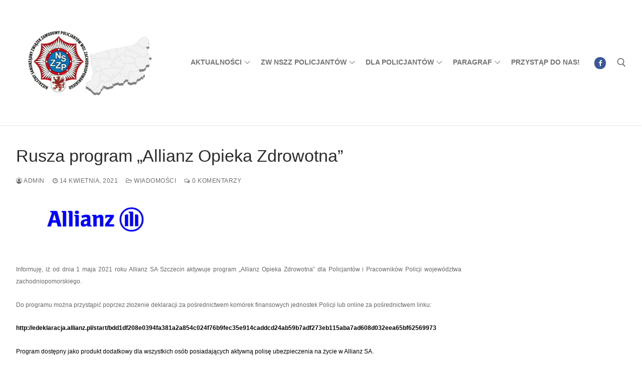

--- FILE ---
content_type: text/html; charset=UTF-8
request_url: https://zwnszzpszczecin.pl/index.php/2021/04/14/rusza-program-allianz-opieka-zdrowotna/
body_size: 9957
content:
<!doctype html>
<html lang="pl-PL" prefix="og: http://ogp.me/ns# fb: http://ogp.me/ns/fb#">
<head>
	<meta charset="UTF-8">
	<meta name="viewport" content="width=device-width, initial-scale=1, maximum-scale=10.0, user-scalable=yes">
	<link rel="profile" href="https://gmpg.org/xfn/11">
	<title>Rusza program &#8222;Allianz Opieka Zdrowotna&#8221; &#8211; Zarząd Wojewódzki NSZZ</title>
<meta name='robots' content='max-image-preview:large' />
<link rel="alternate" type="application/rss+xml" title="Zarząd Wojewódzki NSZZ &raquo; Kanał z wpisami" href="https://zwnszzpszczecin.pl/index.php/feed/" />
<link rel="alternate" type="application/rss+xml" title="Zarząd Wojewódzki NSZZ &raquo; Kanał z komentarzami" href="https://zwnszzpszczecin.pl/index.php/comments/feed/" />
<link rel="alternate" type="application/rss+xml" title="Zarząd Wojewódzki NSZZ &raquo; Rusza program &#8222;Allianz Opieka Zdrowotna&#8221; Kanał z komentarzami" href="https://zwnszzpszczecin.pl/index.php/2021/04/14/rusza-program-allianz-opieka-zdrowotna/feed/" />
<link rel="alternate" title="oEmbed (JSON)" type="application/json+oembed" href="https://zwnszzpszczecin.pl/index.php/wp-json/oembed/1.0/embed?url=https%3A%2F%2Fzwnszzpszczecin.pl%2Findex.php%2F2021%2F04%2F14%2Frusza-program-allianz-opieka-zdrowotna%2F" />
<link rel="alternate" title="oEmbed (XML)" type="text/xml+oembed" href="https://zwnszzpszczecin.pl/index.php/wp-json/oembed/1.0/embed?url=https%3A%2F%2Fzwnszzpszczecin.pl%2Findex.php%2F2021%2F04%2F14%2Frusza-program-allianz-opieka-zdrowotna%2F&#038;format=xml" />
<style id='wp-img-auto-sizes-contain-inline-css' type='text/css'>
img:is([sizes=auto i],[sizes^="auto," i]){contain-intrinsic-size:3000px 1500px}
/*# sourceURL=wp-img-auto-sizes-contain-inline-css */
</style>
<style id='wp-block-library-inline-css' type='text/css'>
:root{--wp-block-synced-color:#7a00df;--wp-block-synced-color--rgb:122,0,223;--wp-bound-block-color:var(--wp-block-synced-color);--wp-editor-canvas-background:#ddd;--wp-admin-theme-color:#007cba;--wp-admin-theme-color--rgb:0,124,186;--wp-admin-theme-color-darker-10:#006ba1;--wp-admin-theme-color-darker-10--rgb:0,107,160.5;--wp-admin-theme-color-darker-20:#005a87;--wp-admin-theme-color-darker-20--rgb:0,90,135;--wp-admin-border-width-focus:2px}@media (min-resolution:192dpi){:root{--wp-admin-border-width-focus:1.5px}}.wp-element-button{cursor:pointer}:root .has-very-light-gray-background-color{background-color:#eee}:root .has-very-dark-gray-background-color{background-color:#313131}:root .has-very-light-gray-color{color:#eee}:root .has-very-dark-gray-color{color:#313131}:root .has-vivid-green-cyan-to-vivid-cyan-blue-gradient-background{background:linear-gradient(135deg,#00d084,#0693e3)}:root .has-purple-crush-gradient-background{background:linear-gradient(135deg,#34e2e4,#4721fb 50%,#ab1dfe)}:root .has-hazy-dawn-gradient-background{background:linear-gradient(135deg,#faaca8,#dad0ec)}:root .has-subdued-olive-gradient-background{background:linear-gradient(135deg,#fafae1,#67a671)}:root .has-atomic-cream-gradient-background{background:linear-gradient(135deg,#fdd79a,#004a59)}:root .has-nightshade-gradient-background{background:linear-gradient(135deg,#330968,#31cdcf)}:root .has-midnight-gradient-background{background:linear-gradient(135deg,#020381,#2874fc)}:root{--wp--preset--font-size--normal:16px;--wp--preset--font-size--huge:42px}.has-regular-font-size{font-size:1em}.has-larger-font-size{font-size:2.625em}.has-normal-font-size{font-size:var(--wp--preset--font-size--normal)}.has-huge-font-size{font-size:var(--wp--preset--font-size--huge)}.has-text-align-center{text-align:center}.has-text-align-left{text-align:left}.has-text-align-right{text-align:right}.has-fit-text{white-space:nowrap!important}#end-resizable-editor-section{display:none}.aligncenter{clear:both}.items-justified-left{justify-content:flex-start}.items-justified-center{justify-content:center}.items-justified-right{justify-content:flex-end}.items-justified-space-between{justify-content:space-between}.screen-reader-text{border:0;clip-path:inset(50%);height:1px;margin:-1px;overflow:hidden;padding:0;position:absolute;width:1px;word-wrap:normal!important}.screen-reader-text:focus{background-color:#ddd;clip-path:none;color:#444;display:block;font-size:1em;height:auto;left:5px;line-height:normal;padding:15px 23px 14px;text-decoration:none;top:5px;width:auto;z-index:100000}html :where(.has-border-color){border-style:solid}html :where([style*=border-top-color]){border-top-style:solid}html :where([style*=border-right-color]){border-right-style:solid}html :where([style*=border-bottom-color]){border-bottom-style:solid}html :where([style*=border-left-color]){border-left-style:solid}html :where([style*=border-width]){border-style:solid}html :where([style*=border-top-width]){border-top-style:solid}html :where([style*=border-right-width]){border-right-style:solid}html :where([style*=border-bottom-width]){border-bottom-style:solid}html :where([style*=border-left-width]){border-left-style:solid}html :where(img[class*=wp-image-]){height:auto;max-width:100%}:where(figure){margin:0 0 1em}html :where(.is-position-sticky){--wp-admin--admin-bar--position-offset:var(--wp-admin--admin-bar--height,0px)}@media screen and (max-width:600px){html :where(.is-position-sticky){--wp-admin--admin-bar--position-offset:0px}}

/*# sourceURL=wp-block-library-inline-css */
</style><style id='global-styles-inline-css' type='text/css'>
:root{--wp--preset--aspect-ratio--square: 1;--wp--preset--aspect-ratio--4-3: 4/3;--wp--preset--aspect-ratio--3-4: 3/4;--wp--preset--aspect-ratio--3-2: 3/2;--wp--preset--aspect-ratio--2-3: 2/3;--wp--preset--aspect-ratio--16-9: 16/9;--wp--preset--aspect-ratio--9-16: 9/16;--wp--preset--color--black: #000000;--wp--preset--color--cyan-bluish-gray: #abb8c3;--wp--preset--color--white: #ffffff;--wp--preset--color--pale-pink: #f78da7;--wp--preset--color--vivid-red: #cf2e2e;--wp--preset--color--luminous-vivid-orange: #ff6900;--wp--preset--color--luminous-vivid-amber: #fcb900;--wp--preset--color--light-green-cyan: #7bdcb5;--wp--preset--color--vivid-green-cyan: #00d084;--wp--preset--color--pale-cyan-blue: #8ed1fc;--wp--preset--color--vivid-cyan-blue: #0693e3;--wp--preset--color--vivid-purple: #9b51e0;--wp--preset--gradient--vivid-cyan-blue-to-vivid-purple: linear-gradient(135deg,rgb(6,147,227) 0%,rgb(155,81,224) 100%);--wp--preset--gradient--light-green-cyan-to-vivid-green-cyan: linear-gradient(135deg,rgb(122,220,180) 0%,rgb(0,208,130) 100%);--wp--preset--gradient--luminous-vivid-amber-to-luminous-vivid-orange: linear-gradient(135deg,rgb(252,185,0) 0%,rgb(255,105,0) 100%);--wp--preset--gradient--luminous-vivid-orange-to-vivid-red: linear-gradient(135deg,rgb(255,105,0) 0%,rgb(207,46,46) 100%);--wp--preset--gradient--very-light-gray-to-cyan-bluish-gray: linear-gradient(135deg,rgb(238,238,238) 0%,rgb(169,184,195) 100%);--wp--preset--gradient--cool-to-warm-spectrum: linear-gradient(135deg,rgb(74,234,220) 0%,rgb(151,120,209) 20%,rgb(207,42,186) 40%,rgb(238,44,130) 60%,rgb(251,105,98) 80%,rgb(254,248,76) 100%);--wp--preset--gradient--blush-light-purple: linear-gradient(135deg,rgb(255,206,236) 0%,rgb(152,150,240) 100%);--wp--preset--gradient--blush-bordeaux: linear-gradient(135deg,rgb(254,205,165) 0%,rgb(254,45,45) 50%,rgb(107,0,62) 100%);--wp--preset--gradient--luminous-dusk: linear-gradient(135deg,rgb(255,203,112) 0%,rgb(199,81,192) 50%,rgb(65,88,208) 100%);--wp--preset--gradient--pale-ocean: linear-gradient(135deg,rgb(255,245,203) 0%,rgb(182,227,212) 50%,rgb(51,167,181) 100%);--wp--preset--gradient--electric-grass: linear-gradient(135deg,rgb(202,248,128) 0%,rgb(113,206,126) 100%);--wp--preset--gradient--midnight: linear-gradient(135deg,rgb(2,3,129) 0%,rgb(40,116,252) 100%);--wp--preset--font-size--small: 13px;--wp--preset--font-size--medium: 20px;--wp--preset--font-size--large: 36px;--wp--preset--font-size--x-large: 42px;--wp--preset--spacing--20: 0.44rem;--wp--preset--spacing--30: 0.67rem;--wp--preset--spacing--40: 1rem;--wp--preset--spacing--50: 1.5rem;--wp--preset--spacing--60: 2.25rem;--wp--preset--spacing--70: 3.38rem;--wp--preset--spacing--80: 5.06rem;--wp--preset--shadow--natural: 6px 6px 9px rgba(0, 0, 0, 0.2);--wp--preset--shadow--deep: 12px 12px 50px rgba(0, 0, 0, 0.4);--wp--preset--shadow--sharp: 6px 6px 0px rgba(0, 0, 0, 0.2);--wp--preset--shadow--outlined: 6px 6px 0px -3px rgb(255, 255, 255), 6px 6px rgb(0, 0, 0);--wp--preset--shadow--crisp: 6px 6px 0px rgb(0, 0, 0);}:where(.is-layout-flex){gap: 0.5em;}:where(.is-layout-grid){gap: 0.5em;}body .is-layout-flex{display: flex;}.is-layout-flex{flex-wrap: wrap;align-items: center;}.is-layout-flex > :is(*, div){margin: 0;}body .is-layout-grid{display: grid;}.is-layout-grid > :is(*, div){margin: 0;}:where(.wp-block-columns.is-layout-flex){gap: 2em;}:where(.wp-block-columns.is-layout-grid){gap: 2em;}:where(.wp-block-post-template.is-layout-flex){gap: 1.25em;}:where(.wp-block-post-template.is-layout-grid){gap: 1.25em;}.has-black-color{color: var(--wp--preset--color--black) !important;}.has-cyan-bluish-gray-color{color: var(--wp--preset--color--cyan-bluish-gray) !important;}.has-white-color{color: var(--wp--preset--color--white) !important;}.has-pale-pink-color{color: var(--wp--preset--color--pale-pink) !important;}.has-vivid-red-color{color: var(--wp--preset--color--vivid-red) !important;}.has-luminous-vivid-orange-color{color: var(--wp--preset--color--luminous-vivid-orange) !important;}.has-luminous-vivid-amber-color{color: var(--wp--preset--color--luminous-vivid-amber) !important;}.has-light-green-cyan-color{color: var(--wp--preset--color--light-green-cyan) !important;}.has-vivid-green-cyan-color{color: var(--wp--preset--color--vivid-green-cyan) !important;}.has-pale-cyan-blue-color{color: var(--wp--preset--color--pale-cyan-blue) !important;}.has-vivid-cyan-blue-color{color: var(--wp--preset--color--vivid-cyan-blue) !important;}.has-vivid-purple-color{color: var(--wp--preset--color--vivid-purple) !important;}.has-black-background-color{background-color: var(--wp--preset--color--black) !important;}.has-cyan-bluish-gray-background-color{background-color: var(--wp--preset--color--cyan-bluish-gray) !important;}.has-white-background-color{background-color: var(--wp--preset--color--white) !important;}.has-pale-pink-background-color{background-color: var(--wp--preset--color--pale-pink) !important;}.has-vivid-red-background-color{background-color: var(--wp--preset--color--vivid-red) !important;}.has-luminous-vivid-orange-background-color{background-color: var(--wp--preset--color--luminous-vivid-orange) !important;}.has-luminous-vivid-amber-background-color{background-color: var(--wp--preset--color--luminous-vivid-amber) !important;}.has-light-green-cyan-background-color{background-color: var(--wp--preset--color--light-green-cyan) !important;}.has-vivid-green-cyan-background-color{background-color: var(--wp--preset--color--vivid-green-cyan) !important;}.has-pale-cyan-blue-background-color{background-color: var(--wp--preset--color--pale-cyan-blue) !important;}.has-vivid-cyan-blue-background-color{background-color: var(--wp--preset--color--vivid-cyan-blue) !important;}.has-vivid-purple-background-color{background-color: var(--wp--preset--color--vivid-purple) !important;}.has-black-border-color{border-color: var(--wp--preset--color--black) !important;}.has-cyan-bluish-gray-border-color{border-color: var(--wp--preset--color--cyan-bluish-gray) !important;}.has-white-border-color{border-color: var(--wp--preset--color--white) !important;}.has-pale-pink-border-color{border-color: var(--wp--preset--color--pale-pink) !important;}.has-vivid-red-border-color{border-color: var(--wp--preset--color--vivid-red) !important;}.has-luminous-vivid-orange-border-color{border-color: var(--wp--preset--color--luminous-vivid-orange) !important;}.has-luminous-vivid-amber-border-color{border-color: var(--wp--preset--color--luminous-vivid-amber) !important;}.has-light-green-cyan-border-color{border-color: var(--wp--preset--color--light-green-cyan) !important;}.has-vivid-green-cyan-border-color{border-color: var(--wp--preset--color--vivid-green-cyan) !important;}.has-pale-cyan-blue-border-color{border-color: var(--wp--preset--color--pale-cyan-blue) !important;}.has-vivid-cyan-blue-border-color{border-color: var(--wp--preset--color--vivid-cyan-blue) !important;}.has-vivid-purple-border-color{border-color: var(--wp--preset--color--vivid-purple) !important;}.has-vivid-cyan-blue-to-vivid-purple-gradient-background{background: var(--wp--preset--gradient--vivid-cyan-blue-to-vivid-purple) !important;}.has-light-green-cyan-to-vivid-green-cyan-gradient-background{background: var(--wp--preset--gradient--light-green-cyan-to-vivid-green-cyan) !important;}.has-luminous-vivid-amber-to-luminous-vivid-orange-gradient-background{background: var(--wp--preset--gradient--luminous-vivid-amber-to-luminous-vivid-orange) !important;}.has-luminous-vivid-orange-to-vivid-red-gradient-background{background: var(--wp--preset--gradient--luminous-vivid-orange-to-vivid-red) !important;}.has-very-light-gray-to-cyan-bluish-gray-gradient-background{background: var(--wp--preset--gradient--very-light-gray-to-cyan-bluish-gray) !important;}.has-cool-to-warm-spectrum-gradient-background{background: var(--wp--preset--gradient--cool-to-warm-spectrum) !important;}.has-blush-light-purple-gradient-background{background: var(--wp--preset--gradient--blush-light-purple) !important;}.has-blush-bordeaux-gradient-background{background: var(--wp--preset--gradient--blush-bordeaux) !important;}.has-luminous-dusk-gradient-background{background: var(--wp--preset--gradient--luminous-dusk) !important;}.has-pale-ocean-gradient-background{background: var(--wp--preset--gradient--pale-ocean) !important;}.has-electric-grass-gradient-background{background: var(--wp--preset--gradient--electric-grass) !important;}.has-midnight-gradient-background{background: var(--wp--preset--gradient--midnight) !important;}.has-small-font-size{font-size: var(--wp--preset--font-size--small) !important;}.has-medium-font-size{font-size: var(--wp--preset--font-size--medium) !important;}.has-large-font-size{font-size: var(--wp--preset--font-size--large) !important;}.has-x-large-font-size{font-size: var(--wp--preset--font-size--x-large) !important;}
/*# sourceURL=global-styles-inline-css */
</style>

<style id='classic-theme-styles-inline-css' type='text/css'>
/*! This file is auto-generated */
.wp-block-button__link{color:#fff;background-color:#32373c;border-radius:9999px;box-shadow:none;text-decoration:none;padding:calc(.667em + 2px) calc(1.333em + 2px);font-size:1.125em}.wp-block-file__button{background:#32373c;color:#fff;text-decoration:none}
/*# sourceURL=/wp-includes/css/classic-themes.min.css */
</style>
<style id='akismet-widget-style-inline-css' type='text/css'>

			.a-stats {
				--akismet-color-mid-green: #357b49;
				--akismet-color-white: #fff;
				--akismet-color-light-grey: #f6f7f7;

				max-width: 350px;
				width: auto;
			}

			.a-stats * {
				all: unset;
				box-sizing: border-box;
			}

			.a-stats strong {
				font-weight: 600;
			}

			.a-stats a.a-stats__link,
			.a-stats a.a-stats__link:visited,
			.a-stats a.a-stats__link:active {
				background: var(--akismet-color-mid-green);
				border: none;
				box-shadow: none;
				border-radius: 8px;
				color: var(--akismet-color-white);
				cursor: pointer;
				display: block;
				font-family: -apple-system, BlinkMacSystemFont, 'Segoe UI', 'Roboto', 'Oxygen-Sans', 'Ubuntu', 'Cantarell', 'Helvetica Neue', sans-serif;
				font-weight: 500;
				padding: 12px;
				text-align: center;
				text-decoration: none;
				transition: all 0.2s ease;
			}

			/* Extra specificity to deal with TwentyTwentyOne focus style */
			.widget .a-stats a.a-stats__link:focus {
				background: var(--akismet-color-mid-green);
				color: var(--akismet-color-white);
				text-decoration: none;
			}

			.a-stats a.a-stats__link:hover {
				filter: brightness(110%);
				box-shadow: 0 4px 12px rgba(0, 0, 0, 0.06), 0 0 2px rgba(0, 0, 0, 0.16);
			}

			.a-stats .count {
				color: var(--akismet-color-white);
				display: block;
				font-size: 1.5em;
				line-height: 1.4;
				padding: 0 13px;
				white-space: nowrap;
			}
		
/*# sourceURL=akismet-widget-style-inline-css */
</style>
<link rel='stylesheet' id='wpo_min-header-0-css' href='https://zwnszzpszczecin.pl/wp-content/cache/wpo-minify/1768568115/assets/wpo-minify-header-8f5b30b4.min.css' type='text/css' media='all' />
<!--n2css--><!--n2js--><link rel="https://api.w.org/" href="https://zwnszzpszczecin.pl/index.php/wp-json/" /><link rel="alternate" title="JSON" type="application/json" href="https://zwnszzpszczecin.pl/index.php/wp-json/wp/v2/posts/1018" /><link rel="EditURI" type="application/rsd+xml" title="RSD" href="https://zwnszzpszczecin.pl/xmlrpc.php?rsd" />
<link rel="canonical" href="https://zwnszzpszczecin.pl/index.php/2021/04/14/rusza-program-allianz-opieka-zdrowotna/" />
<link rel='shortlink' href='https://zwnszzpszczecin.pl/?p=1018' />
<noscript><style>.simply-gallery-amp{ display: block !important; }</style></noscript><noscript><style>.sgb-preloader{ display: none !important; }</style></noscript><link rel="pingback" href="https://zwnszzpszczecin.pl/xmlrpc.php"><style type="text/css">.broken_link, a.broken_link {
	text-decoration: line-through;
}</style><link rel="icon" href="https://zwnszzpszczecin.pl/wp-content/uploads/2026/01/cropped-cropped-logo-ZW-NSZZ-policjantow-32x32.jpg" sizes="32x32" />
<link rel="icon" href="https://zwnszzpszczecin.pl/wp-content/uploads/2026/01/cropped-cropped-logo-ZW-NSZZ-policjantow-192x192.jpg" sizes="192x192" />
<link rel="apple-touch-icon" href="https://zwnszzpszczecin.pl/wp-content/uploads/2026/01/cropped-cropped-logo-ZW-NSZZ-policjantow-180x180.jpg" />
<meta name="msapplication-TileImage" content="https://zwnszzpszczecin.pl/wp-content/uploads/2026/01/cropped-cropped-logo-ZW-NSZZ-policjantow-270x270.jpg" />

<!-- START - Open Graph and Twitter Card Tags 3.3.4 -->
 <!-- Facebook Open Graph -->
  <meta property="og:locale" content="pl_PL"/>
  <meta property="og:site_name" content="Zarząd Wojewódzki NSZZ"/>
  <meta property="og:title" content="Rusza program &quot;Allianz Opieka Zdrowotna&quot;"/>
  <meta property="og:url" content="https://zwnszzpszczecin.pl/index.php/2021/04/14/rusza-program-allianz-opieka-zdrowotna/"/>
  <meta property="og:type" content="article"/>
  <meta property="og:description" content="Informuję, iż od dnia 1 maja 2021 roku Allianz SA Szczecin aktywuje program „Allianz Opieka Zdrowotna” dla Policjantów i Pracowników Policji województwa zachodniopomorskiego. 
Do programu można przystąpić poprzez złożenie deklaracji za pośrednictwem komórek finansowych jednostek Policji lub online"/>
  <meta property="og:image" content="https://zwnszzpszczecin.pl/wp-content/uploads/2021/04/logo-Allian-2021.png"/>
  <meta property="og:image:url" content="https://zwnszzpszczecin.pl/wp-content/uploads/2021/04/logo-Allian-2021.png"/>
  <meta property="og:image:secure_url" content="https://zwnszzpszczecin.pl/wp-content/uploads/2021/04/logo-Allian-2021.png"/>
  <meta property="article:published_time" content="2021-04-14T11:04:22+00:00"/>
  <meta property="article:modified_time" content="2021-04-14T11:04:22+00:00" />
  <meta property="og:updated_time" content="2021-04-14T11:04:22+00:00" />
  <meta property="article:section" content="Wiadomości"/>
  <meta property="article:publisher" content="https://www.facebook.com/nszzpszczecin"/>
 <!-- Google+ / Schema.org -->
 <!-- Twitter Cards -->
  <meta name="twitter:title" content="Rusza program &quot;Allianz Opieka Zdrowotna&quot;"/>
  <meta name="twitter:url" content="https://zwnszzpszczecin.pl/index.php/2021/04/14/rusza-program-allianz-opieka-zdrowotna/"/>
  <meta name="twitter:description" content="Informuję, iż od dnia 1 maja 2021 roku Allianz SA Szczecin aktywuje program „Allianz Opieka Zdrowotna” dla Policjantów i Pracowników Policji województwa zachodniopomorskiego. 
Do programu można przystąpić poprzez złożenie deklaracji za pośrednictwem komórek finansowych jednostek Policji lub online"/>
  <meta name="twitter:image" content="https://zwnszzpszczecin.pl/wp-content/uploads/2021/04/logo-Allian-2021.png"/>
  <meta name="twitter:card" content="summary_large_image"/>
 <!-- SEO -->
 <!-- Misc. tags -->
 <!-- is_singular -->
<!-- END - Open Graph and Twitter Card Tags 3.3.4 -->
	
</head>

<body data-rsssl=1 class="wp-singular post-template-default single single-post postid-1018 single-format-standard wp-custom-logo wp-theme-customify content-sidebar main-layout-content-sidebar site-full-width menu_sidebar_slide_left">
<div id="page" class="site box-shadow">
	<a class="skip-link screen-reader-text" href="#site-content">Przejdź do treści</a>
	<a class="close is-size-medium  close-panel close-sidebar-panel" href="#">
        <span class="hamburger hamburger--squeeze is-active">
            <span class="hamburger-box">
              <span class="hamburger-inner"><span class="screen-reader-text">Menu</span></span>
            </span>
        </span>
        <span class="screen-reader-text">Zamknij</span>
        </a><header id="masthead" class="site-header header-v2"><div id="masthead-inner" class="site-header-inner">							<div  class="header-main header--row layout-full-contained"  id="cb-row--header-main"  data-row-id="main"  data-show-on="desktop mobile">
								<div class="header--row-inner header-main-inner light-mode">
									<div class="customify-container">
										<div class="customify-grid  cb-row--desktop hide-on-mobile hide-on-tablet customify-grid-middle"><div class="row-v2 row-v2-main no-center"><div class="col-v2 col-v2-left"><div class="item--inner builder-item--logo" data-section="title_tagline" data-item-id="logo" >		<div class="site-branding logo-top">
						<a href="https://zwnszzpszczecin.pl/" class="logo-link" rel="home" itemprop="url">
				<img class="site-img-logo" src="https://zwnszzpszczecin.pl/wp-content/uploads/2026/01/cropped-cropped-logo-nszzp.jpg" alt="Zarząd Wojewódzki NSZZ">
							</a>
					</div><!-- .site-branding -->
		</div></div><div class="col-v2 col-v2-right"><div class="item--inner builder-item--primary-menu has_menu" data-section="header_menu_primary" data-item-id="primary-menu" ><nav  id="site-navigation-main-desktop" class="site-navigation primary-menu primary-menu-main nav-menu-desktop primary-menu-desktop style-plain"><ul id="menu-menu" class="primary-menu-ul menu nav-menu"><li id="menu-item--main-desktop-1152" class="menu-item menu-item-type-taxonomy menu-item-object-category current-post-ancestor menu-item-has-children menu-item-1152"><a href="https://zwnszzpszczecin.pl/index.php/category/akualnosci/"><span class="link-before">Aktualności<span class="nav-icon-angle">&nbsp;</span></span></a>
<ul class="sub-menu sub-lv-0">
	<li id="menu-item--main-desktop-1158" class="menu-item menu-item-type-taxonomy menu-item-object-category current-post-ancestor current-menu-parent current-post-parent menu-item-1158"><a href="https://zwnszzpszczecin.pl/index.php/category/akualnosci/uncategorised/"><span class="link-before">Wiadomości</span></a></li>
	<li id="menu-item--main-desktop-1154" class="menu-item menu-item-type-taxonomy menu-item-object-category menu-item-1154"><a href="https://zwnszzpszczecin.pl/index.php/category/akualnosci/doradztwo-prawne/"><span class="link-before">Doradztwo prawne</span></a></li>
	<li id="menu-item--main-desktop-1155" class="menu-item menu-item-type-taxonomy menu-item-object-category menu-item-1155"><a href="https://zwnszzpszczecin.pl/index.php/category/akualnosci/doradztwo-psychologiczne/"><span class="link-before">Doradztwo psychologiczne</span></a></li>
	<li id="menu-item--main-desktop-1156" class="menu-item menu-item-type-taxonomy menu-item-object-category menu-item-1156"><a href="https://zwnszzpszczecin.pl/index.php/category/akualnosci/federacja-zwiazkow-zawodowych-sm/"><span class="link-before">Federacja Związkow Zawodowych SM</span></a></li>
	<li id="menu-item--main-desktop-1157" class="menu-item menu-item-type-taxonomy menu-item-object-category menu-item-1157"><a href="https://zwnszzpszczecin.pl/index.php/category/akualnosci/forum-zwiazkow-zawodowych/"><span class="link-before">Forum Związków Zawodowych</span></a></li>
	<li id="menu-item--main-desktop-1167" class="menu-item menu-item-type-taxonomy menu-item-object-category menu-item-1167"><a href="https://zwnszzpszczecin.pl/index.php/category/akualnosci/zarzad-glowny-nszz-policjantow/"><span class="link-before">Zarząd Główny NSZZ Policjantów</span></a></li>
	<li id="menu-item--main-desktop-1170" class="menu-item menu-item-type-taxonomy menu-item-object-category menu-item-1170"><a href="https://zwnszzpszczecin.pl/index.php/category/zarzad-wojewodzki-lista-zt/"><span class="link-before">Zarząd Wojewódzki &#8211; lista ZT</span></a></li>
	<li id="menu-item--main-desktop-1168" class="menu-item menu-item-type-taxonomy menu-item-object-category menu-item-1168"><a href="https://zwnszzpszczecin.pl/index.php/category/akualnosci/zw-nszz-policjantow-woj-zachodniopomorskiego/"><span class="link-before">ZW NSZZ Policjantów woj. zachodniopomorskiego</span></a></li>
</ul>
</li>
<li id="menu-item--main-desktop-1615" class="menu-item menu-item-type-custom menu-item-object-custom menu-item-has-children menu-item-1615"><a href="#"><span class="link-before">ZW NSZZ Policjantów<span class="nav-icon-angle">&nbsp;</span></span></a>
<ul class="sub-menu sub-lv-0">
	<li id="menu-item--main-desktop-1696" class="menu-item menu-item-type-post_type menu-item-object-page menu-item-1696"><a href="https://zwnszzpszczecin.pl/index.php/dane-teleadresowe/"><span class="link-before">Dane teleadresowe</span></a></li>
	<li id="menu-item--main-desktop-1213" class="menu-item menu-item-type-post_type menu-item-object-page menu-item-1213"><a href="https://zwnszzpszczecin.pl/index.php/cele-i-zadania-zwiazku/"><span class="link-before">Cele i zadania Związku</span></a></li>
	<li id="menu-item--main-desktop-1224" class="menu-item menu-item-type-post_type menu-item-object-page menu-item-1224"><a href="https://zwnszzpszczecin.pl/index.php/przewodniczacy-zw-nszz-policjantow/"><span class="link-before">Przewodniczący ZW NSZZ Policjantów</span></a></li>
	<li id="menu-item--main-desktop-1212" class="menu-item menu-item-type-post_type menu-item-object-page menu-item-1212"><a href="https://zwnszzpszczecin.pl/index.php/biuro-zarzadu-wojewodzkiego/"><span class="link-before">Biuro Zarządu Wojewódzkiego</span></a></li>
	<li id="menu-item--main-desktop-1223" class="menu-item menu-item-type-post_type menu-item-object-page menu-item-1223"><a href="https://zwnszzpszczecin.pl/index.php/prezydium-zarzadu-wojewodzkiego/"><span class="link-before">Prezydium Zarządu Wojewódzkiego</span></a></li>
	<li id="menu-item--main-desktop-1230" class="menu-item menu-item-type-post_type menu-item-object-page menu-item-1230"><a href="https://zwnszzpszczecin.pl/index.php/zarzad-wojewodzki-nszz-policjantow/"><span class="link-before">Zarząd Wojewódzki NSZZ Policjantów</span></a></li>
	<li id="menu-item--main-desktop-1664" class="menu-item menu-item-type-post_type menu-item-object-page menu-item-1664"><a href="https://zwnszzpszczecin.pl/index.php/pracownikow/"><span class="link-before">NSZZ Pracowników Policji WZZ w Szczecinie</span></a></li>
</ul>
</li>
<li id="menu-item--main-desktop-1614" class="menu-item menu-item-type-custom menu-item-object-custom menu-item-has-children menu-item-1614"><a href="#"><span class="link-before">Dla policjantów<span class="nav-icon-angle">&nbsp;</span></span></a>
<ul class="sub-menu sub-lv-0">
	<li id="menu-item--main-desktop-1221" class="menu-item menu-item-type-post_type menu-item-object-page menu-item-1221"><a href="https://zwnszzpszczecin.pl/index.php/oferty-dla-policjantow/"><span class="link-before">Oferty dla policjantów</span></a></li>
	<li id="menu-item--main-desktop-1215" class="menu-item menu-item-type-post_type menu-item-object-page menu-item-1215"><a href="https://zwnszzpszczecin.pl/index.php/fundusz-ochrony-prawnej/"><span class="link-before">Fundusz Ochrony Prawnej</span></a></li>
	<li id="menu-item--main-desktop-1229" class="menu-item menu-item-type-post_type menu-item-object-page menu-item-1229"><a href="https://zwnszzpszczecin.pl/index.php/wniosek-o-wczasy-socjalne/"><span class="link-before">Wniosek o wczasy socjalne</span></a></li>
	<li id="menu-item--main-desktop-1216" class="menu-item menu-item-type-post_type menu-item-object-page menu-item-1216"><a href="https://zwnszzpszczecin.pl/index.php/fundusz-prewencyjny-zw-nszzp-woj-zachodniopomorskiego/"><span class="link-before">Fundusz Prewencyjny ZW NSZZP woj. zachodniopomorskiego</span></a></li>
</ul>
</li>
<li id="menu-item--main-desktop-1613" class="menu-item menu-item-type-custom menu-item-object-custom menu-item-has-children menu-item-1613"><a href="#"><span class="link-before">Paragraf<span class="nav-icon-angle">&nbsp;</span></span></a>
<ul class="sub-menu sub-lv-0">
	<li id="menu-item--main-desktop-1226" class="menu-item menu-item-type-post_type menu-item-object-page menu-item-1226"><a href="https://zwnszzpszczecin.pl/index.php/statut-i-ustawy/"><span class="link-before">Statut i Ustawy</span></a></li>
	<li id="menu-item--main-desktop-1228" class="menu-item menu-item-type-post_type menu-item-object-page menu-item-1228"><a href="https://zwnszzpszczecin.pl/index.php/ustawa-o-policji/"><span class="link-before">Ustawa o Policji</span></a></li>
	<li id="menu-item--main-desktop-1612" class="menu-item menu-item-type-custom menu-item-object-custom menu-item-1612"><a href="http://kodeks-karny.org/"><span class="link-before">Kodeks Karny</span></a></li>
	<li id="menu-item--main-desktop-1169" class="menu-item menu-item-type-taxonomy menu-item-object-category menu-item-1169"><a href="https://zwnszzpszczecin.pl/index.php/category/uchwaly-zw-nszz-policjantow/"><span class="link-before">Uchwały ZW NSZZ Policjantów</span></a></li>
</ul>
</li>
<li id="menu-item--main-desktop-1225" class="menu-item menu-item-type-post_type menu-item-object-page menu-item-1225"><a href="https://zwnszzpszczecin.pl/index.php/przystap-do-nas/"><span class="link-before">Przystąp do nas!</span></a></li>
</ul></nav></div><div class="item--inner builder-item--social-icons" data-section="header_social_icons" data-item-id="social-icons" ><ul class="header-social-icons customify-builder-social-icons color-default"><li><a class="social-icon-facebook shape-circle" rel="nofollow noopener" target="_blank" href="https://www.facebook.com/nszzpzachodniopomorskie" aria-label="Facebook"><i class="icon fa fa-facebook" title="Facebook"></i></a></li><li></a></li></ul></div><div class="item--inner builder-item--search_icon" data-section="search_icon" data-item-id="search_icon" ><div class="header-search_icon-item item--search_icon">		<a class="search-icon" href="#" aria-label="open search tool">
			<span class="ic-search">
				<svg aria-hidden="true" focusable="false" role="presentation" xmlns="http://www.w3.org/2000/svg" width="20" height="21" viewBox="0 0 20 21">
					<path fill="currentColor" fill-rule="evenodd" d="M12.514 14.906a8.264 8.264 0 0 1-4.322 1.21C3.668 16.116 0 12.513 0 8.07 0 3.626 3.668.023 8.192.023c4.525 0 8.193 3.603 8.193 8.047 0 2.033-.769 3.89-2.035 5.307l4.999 5.552-1.775 1.597-5.06-5.62zm-4.322-.843c3.37 0 6.102-2.684 6.102-5.993 0-3.31-2.732-5.994-6.102-5.994S2.09 4.76 2.09 8.07c0 3.31 2.732 5.993 6.102 5.993z"></path>
				</svg>
			</span>
			<span class="ic-close">
				<svg version="1.1" id="Capa_1" xmlns="http://www.w3.org/2000/svg" xmlns:xlink="http://www.w3.org/1999/xlink" x="0px" y="0px" width="612px" height="612px" viewBox="0 0 612 612" fill="currentColor" style="enable-background:new 0 0 612 612;" xml:space="preserve"><g><g id="cross"><g><polygon points="612,36.004 576.521,0.603 306,270.608 35.478,0.603 0,36.004 270.522,306.011 0,575.997 35.478,611.397 306,341.411 576.521,611.397 612,575.997 341.459,306.011 " /></g></g></g><g></g><g></g><g></g><g></g><g></g><g></g><g></g><g></g><g></g><g></g><g></g><g></g><g></g><g></g><g></g></svg>
			</span>
			<span class="arrow-down"></span>
		</a>
		<div class="header-search-modal-wrapper">
			<form role="search" class="header-search-modal header-search-form" action="https://zwnszzpszczecin.pl/">
				<label>
					<span class="screen-reader-text">Szukaj:</span>
					<input type="search" class="search-field" placeholder="Szukaj ..." value="" name="s" title="Szukaj:" />
				</label>
				<button type="submit" class="search-submit" aria-label="submit search">
					<svg aria-hidden="true" focusable="false" role="presentation" xmlns="http://www.w3.org/2000/svg" width="20" height="21" viewBox="0 0 20 21">
						<path fill="currentColor" fill-rule="evenodd" d="M12.514 14.906a8.264 8.264 0 0 1-4.322 1.21C3.668 16.116 0 12.513 0 8.07 0 3.626 3.668.023 8.192.023c4.525 0 8.193 3.603 8.193 8.047 0 2.033-.769 3.89-2.035 5.307l4.999 5.552-1.775 1.597-5.06-5.62zm-4.322-.843c3.37 0 6.102-2.684 6.102-5.993 0-3.31-2.732-5.994-6.102-5.994S2.09 4.76 2.09 8.07c0 3.31 2.732 5.993 6.102 5.993z"></path>
					</svg>
				</button>
			</form>
		</div>
		</div></div></div></div></div><div class="cb-row--mobile hide-on-desktop customify-grid customify-grid-middle"><div class="row-v2 row-v2-main no-center"><div class="col-v2 col-v2-left"><div class="item--inner builder-item--logo" data-section="title_tagline" data-item-id="logo" >		<div class="site-branding logo-top">
						<a href="https://zwnszzpszczecin.pl/" class="logo-link" rel="home" itemprop="url">
				<img class="site-img-logo" src="https://zwnszzpszczecin.pl/wp-content/uploads/2026/01/cropped-cropped-logo-nszzp.jpg" alt="Zarząd Wojewódzki NSZZ">
							</a>
					</div><!-- .site-branding -->
		</div></div><div class="col-v2 col-v2-right"><div class="item--inner builder-item--search_icon" data-section="search_icon" data-item-id="search_icon" ><div class="header-search_icon-item item--search_icon">		<a class="search-icon" href="#" aria-label="open search tool">
			<span class="ic-search">
				<svg aria-hidden="true" focusable="false" role="presentation" xmlns="http://www.w3.org/2000/svg" width="20" height="21" viewBox="0 0 20 21">
					<path fill="currentColor" fill-rule="evenodd" d="M12.514 14.906a8.264 8.264 0 0 1-4.322 1.21C3.668 16.116 0 12.513 0 8.07 0 3.626 3.668.023 8.192.023c4.525 0 8.193 3.603 8.193 8.047 0 2.033-.769 3.89-2.035 5.307l4.999 5.552-1.775 1.597-5.06-5.62zm-4.322-.843c3.37 0 6.102-2.684 6.102-5.993 0-3.31-2.732-5.994-6.102-5.994S2.09 4.76 2.09 8.07c0 3.31 2.732 5.993 6.102 5.993z"></path>
				</svg>
			</span>
			<span class="ic-close">
				<svg version="1.1" id="Capa_1" xmlns="http://www.w3.org/2000/svg" xmlns:xlink="http://www.w3.org/1999/xlink" x="0px" y="0px" width="612px" height="612px" viewBox="0 0 612 612" fill="currentColor" style="enable-background:new 0 0 612 612;" xml:space="preserve"><g><g id="cross"><g><polygon points="612,36.004 576.521,0.603 306,270.608 35.478,0.603 0,36.004 270.522,306.011 0,575.997 35.478,611.397 306,341.411 576.521,611.397 612,575.997 341.459,306.011 " /></g></g></g><g></g><g></g><g></g><g></g><g></g><g></g><g></g><g></g><g></g><g></g><g></g><g></g><g></g><g></g><g></g></svg>
			</span>
			<span class="arrow-down"></span>
		</a>
		<div class="header-search-modal-wrapper">
			<form role="search" class="header-search-modal header-search-form" action="https://zwnszzpszczecin.pl/">
				<label>
					<span class="screen-reader-text">Szukaj:</span>
					<input type="search" class="search-field" placeholder="Szukaj ..." value="" name="s" title="Szukaj:" />
				</label>
				<button type="submit" class="search-submit" aria-label="submit search">
					<svg aria-hidden="true" focusable="false" role="presentation" xmlns="http://www.w3.org/2000/svg" width="20" height="21" viewBox="0 0 20 21">
						<path fill="currentColor" fill-rule="evenodd" d="M12.514 14.906a8.264 8.264 0 0 1-4.322 1.21C3.668 16.116 0 12.513 0 8.07 0 3.626 3.668.023 8.192.023c4.525 0 8.193 3.603 8.193 8.047 0 2.033-.769 3.89-2.035 5.307l4.999 5.552-1.775 1.597-5.06-5.62zm-4.322-.843c3.37 0 6.102-2.684 6.102-5.993 0-3.31-2.732-5.994-6.102-5.994S2.09 4.76 2.09 8.07c0 3.31 2.732 5.993 6.102 5.993z"></path>
					</svg>
				</button>
			</form>
		</div>
		</div></div><div class="item--inner builder-item--nav-icon" data-section="header_menu_icon" data-item-id="nav-icon" >		<a class="menu-mobile-toggle item-button is-size-desktop-medium is-size-tablet-medium is-size-mobile-medium">
			<span class="hamburger hamburger--squeeze">
				<span class="hamburger-box">
					<span class="hamburger-inner"></span>
				</span>
			</span>
			<span class="nav-icon--label hide-on-tablet hide-on-mobile">Menu</span></a>
		</div></div></div></div>									</div>
								</div>
							</div>
							<div id="header-menu-sidebar" class="header-menu-sidebar menu-sidebar-panel dark-mode"><div id="header-menu-sidebar-bg" class="header-menu-sidebar-bg"><div id="header-menu-sidebar-inner" class="header-menu-sidebar-inner"><div class="builder-item-sidebar mobile-item--search_box"><div class="item--inner" data-item-id="search_box" data-section="search_box"><div class="header-search_box-item item--search_box">		<form role="search" class="header-search-form " action="https://zwnszzpszczecin.pl/">
			<div class="search-form-fields">
				<span class="screen-reader-text">Szukaj:</span>
				
				<input type="search" class="search-field" placeholder="Szukaj ..." value="" name="s" title="Szukaj:" />

							</div>
			<button type="submit" class="search-submit" aria-label="Submit Search">
				<svg aria-hidden="true" focusable="false" role="presentation" xmlns="http://www.w3.org/2000/svg" width="20" height="21" viewBox="0 0 20 21">
					<path fill="currentColor" fill-rule="evenodd" d="M12.514 14.906a8.264 8.264 0 0 1-4.322 1.21C3.668 16.116 0 12.513 0 8.07 0 3.626 3.668.023 8.192.023c4.525 0 8.193 3.603 8.193 8.047 0 2.033-.769 3.89-2.035 5.307l4.999 5.552-1.775 1.597-5.06-5.62zm-4.322-.843c3.37 0 6.102-2.684 6.102-5.993 0-3.31-2.732-5.994-6.102-5.994S2.09 4.76 2.09 8.07c0 3.31 2.732 5.993 6.102 5.993z"></path>
				</svg>
			</button>
		</form>
		</div></div></div><div class="builder-item-sidebar mobile-item--primary-menu mobile-item--menu "><div class="item--inner" data-item-id="primary-menu" data-section="header_menu_primary"><nav  id="site-navigation-sidebar-mobile" class="site-navigation primary-menu primary-menu-sidebar nav-menu-mobile primary-menu-mobile style-plain"><ul id="menu-menu" class="primary-menu-ul menu nav-menu"><li id="menu-item--sidebar-mobile-1152" class="menu-item menu-item-type-taxonomy menu-item-object-category current-post-ancestor menu-item-has-children menu-item-1152"><a href="https://zwnszzpszczecin.pl/index.php/category/akualnosci/"><span class="link-before">Aktualności<span class="nav-icon-angle">&nbsp;</span></span></a>
<ul class="sub-menu sub-lv-0">
	<li id="menu-item--sidebar-mobile-1158" class="menu-item menu-item-type-taxonomy menu-item-object-category current-post-ancestor current-menu-parent current-post-parent menu-item-1158"><a href="https://zwnszzpszczecin.pl/index.php/category/akualnosci/uncategorised/"><span class="link-before">Wiadomości</span></a></li>
	<li id="menu-item--sidebar-mobile-1154" class="menu-item menu-item-type-taxonomy menu-item-object-category menu-item-1154"><a href="https://zwnszzpszczecin.pl/index.php/category/akualnosci/doradztwo-prawne/"><span class="link-before">Doradztwo prawne</span></a></li>
	<li id="menu-item--sidebar-mobile-1155" class="menu-item menu-item-type-taxonomy menu-item-object-category menu-item-1155"><a href="https://zwnszzpszczecin.pl/index.php/category/akualnosci/doradztwo-psychologiczne/"><span class="link-before">Doradztwo psychologiczne</span></a></li>
	<li id="menu-item--sidebar-mobile-1156" class="menu-item menu-item-type-taxonomy menu-item-object-category menu-item-1156"><a href="https://zwnszzpszczecin.pl/index.php/category/akualnosci/federacja-zwiazkow-zawodowych-sm/"><span class="link-before">Federacja Związkow Zawodowych SM</span></a></li>
	<li id="menu-item--sidebar-mobile-1157" class="menu-item menu-item-type-taxonomy menu-item-object-category menu-item-1157"><a href="https://zwnszzpszczecin.pl/index.php/category/akualnosci/forum-zwiazkow-zawodowych/"><span class="link-before">Forum Związków Zawodowych</span></a></li>
	<li id="menu-item--sidebar-mobile-1167" class="menu-item menu-item-type-taxonomy menu-item-object-category menu-item-1167"><a href="https://zwnszzpszczecin.pl/index.php/category/akualnosci/zarzad-glowny-nszz-policjantow/"><span class="link-before">Zarząd Główny NSZZ Policjantów</span></a></li>
	<li id="menu-item--sidebar-mobile-1170" class="menu-item menu-item-type-taxonomy menu-item-object-category menu-item-1170"><a href="https://zwnszzpszczecin.pl/index.php/category/zarzad-wojewodzki-lista-zt/"><span class="link-before">Zarząd Wojewódzki &#8211; lista ZT</span></a></li>
	<li id="menu-item--sidebar-mobile-1168" class="menu-item menu-item-type-taxonomy menu-item-object-category menu-item-1168"><a href="https://zwnszzpszczecin.pl/index.php/category/akualnosci/zw-nszz-policjantow-woj-zachodniopomorskiego/"><span class="link-before">ZW NSZZ Policjantów woj. zachodniopomorskiego</span></a></li>
</ul>
</li>
<li id="menu-item--sidebar-mobile-1615" class="menu-item menu-item-type-custom menu-item-object-custom menu-item-has-children menu-item-1615"><a href="#"><span class="link-before">ZW NSZZ Policjantów<span class="nav-icon-angle">&nbsp;</span></span></a>
<ul class="sub-menu sub-lv-0">
	<li id="menu-item--sidebar-mobile-1696" class="menu-item menu-item-type-post_type menu-item-object-page menu-item-1696"><a href="https://zwnszzpszczecin.pl/index.php/dane-teleadresowe/"><span class="link-before">Dane teleadresowe</span></a></li>
	<li id="menu-item--sidebar-mobile-1213" class="menu-item menu-item-type-post_type menu-item-object-page menu-item-1213"><a href="https://zwnszzpszczecin.pl/index.php/cele-i-zadania-zwiazku/"><span class="link-before">Cele i zadania Związku</span></a></li>
	<li id="menu-item--sidebar-mobile-1224" class="menu-item menu-item-type-post_type menu-item-object-page menu-item-1224"><a href="https://zwnszzpszczecin.pl/index.php/przewodniczacy-zw-nszz-policjantow/"><span class="link-before">Przewodniczący ZW NSZZ Policjantów</span></a></li>
	<li id="menu-item--sidebar-mobile-1212" class="menu-item menu-item-type-post_type menu-item-object-page menu-item-1212"><a href="https://zwnszzpszczecin.pl/index.php/biuro-zarzadu-wojewodzkiego/"><span class="link-before">Biuro Zarządu Wojewódzkiego</span></a></li>
	<li id="menu-item--sidebar-mobile-1223" class="menu-item menu-item-type-post_type menu-item-object-page menu-item-1223"><a href="https://zwnszzpszczecin.pl/index.php/prezydium-zarzadu-wojewodzkiego/"><span class="link-before">Prezydium Zarządu Wojewódzkiego</span></a></li>
	<li id="menu-item--sidebar-mobile-1230" class="menu-item menu-item-type-post_type menu-item-object-page menu-item-1230"><a href="https://zwnszzpszczecin.pl/index.php/zarzad-wojewodzki-nszz-policjantow/"><span class="link-before">Zarząd Wojewódzki NSZZ Policjantów</span></a></li>
	<li id="menu-item--sidebar-mobile-1664" class="menu-item menu-item-type-post_type menu-item-object-page menu-item-1664"><a href="https://zwnszzpszczecin.pl/index.php/pracownikow/"><span class="link-before">NSZZ Pracowników Policji WZZ w Szczecinie</span></a></li>
</ul>
</li>
<li id="menu-item--sidebar-mobile-1614" class="menu-item menu-item-type-custom menu-item-object-custom menu-item-has-children menu-item-1614"><a href="#"><span class="link-before">Dla policjantów<span class="nav-icon-angle">&nbsp;</span></span></a>
<ul class="sub-menu sub-lv-0">
	<li id="menu-item--sidebar-mobile-1221" class="menu-item menu-item-type-post_type menu-item-object-page menu-item-1221"><a href="https://zwnszzpszczecin.pl/index.php/oferty-dla-policjantow/"><span class="link-before">Oferty dla policjantów</span></a></li>
	<li id="menu-item--sidebar-mobile-1215" class="menu-item menu-item-type-post_type menu-item-object-page menu-item-1215"><a href="https://zwnszzpszczecin.pl/index.php/fundusz-ochrony-prawnej/"><span class="link-before">Fundusz Ochrony Prawnej</span></a></li>
	<li id="menu-item--sidebar-mobile-1229" class="menu-item menu-item-type-post_type menu-item-object-page menu-item-1229"><a href="https://zwnszzpszczecin.pl/index.php/wniosek-o-wczasy-socjalne/"><span class="link-before">Wniosek o wczasy socjalne</span></a></li>
	<li id="menu-item--sidebar-mobile-1216" class="menu-item menu-item-type-post_type menu-item-object-page menu-item-1216"><a href="https://zwnszzpszczecin.pl/index.php/fundusz-prewencyjny-zw-nszzp-woj-zachodniopomorskiego/"><span class="link-before">Fundusz Prewencyjny ZW NSZZP woj. zachodniopomorskiego</span></a></li>
</ul>
</li>
<li id="menu-item--sidebar-mobile-1613" class="menu-item menu-item-type-custom menu-item-object-custom menu-item-has-children menu-item-1613"><a href="#"><span class="link-before">Paragraf<span class="nav-icon-angle">&nbsp;</span></span></a>
<ul class="sub-menu sub-lv-0">
	<li id="menu-item--sidebar-mobile-1226" class="menu-item menu-item-type-post_type menu-item-object-page menu-item-1226"><a href="https://zwnszzpszczecin.pl/index.php/statut-i-ustawy/"><span class="link-before">Statut i Ustawy</span></a></li>
	<li id="menu-item--sidebar-mobile-1228" class="menu-item menu-item-type-post_type menu-item-object-page menu-item-1228"><a href="https://zwnszzpszczecin.pl/index.php/ustawa-o-policji/"><span class="link-before">Ustawa o Policji</span></a></li>
	<li id="menu-item--sidebar-mobile-1612" class="menu-item menu-item-type-custom menu-item-object-custom menu-item-1612"><a href="http://kodeks-karny.org/"><span class="link-before">Kodeks Karny</span></a></li>
	<li id="menu-item--sidebar-mobile-1169" class="menu-item menu-item-type-taxonomy menu-item-object-category menu-item-1169"><a href="https://zwnszzpszczecin.pl/index.php/category/uchwaly-zw-nszz-policjantow/"><span class="link-before">Uchwały ZW NSZZ Policjantów</span></a></li>
</ul>
</li>
<li id="menu-item--sidebar-mobile-1225" class="menu-item menu-item-type-post_type menu-item-object-page menu-item-1225"><a href="https://zwnszzpszczecin.pl/index.php/przystap-do-nas/"><span class="link-before">Przystąp do nas!</span></a></li>
</ul></nav></div></div><div class="builder-item-sidebar mobile-item--social-icons"><div class="item--inner" data-item-id="social-icons" data-section="header_social_icons"><ul class="header-social-icons customify-builder-social-icons color-default"><li><a class="social-icon-facebook shape-circle" rel="nofollow noopener" target="_blank" href="https://www.facebook.com/nszzpzachodniopomorskie" aria-label="Facebook"><i class="icon fa fa-facebook" title="Facebook"></i></a></li><li></a></li></ul></div></div><div class="builder-item-sidebar mobile-item--button"><div class="item--inner" data-item-id="button" data-section="header_button"><a href="" class="item--button customify-btn customify-builder-btn is-icon-before"><i class="fa fa-reply-all"></i> Wróć</a></div></div></div></div></div></div></header>	<div id="site-content" class="site-content">
		<div class="customify-container">
			<div class="customify-grid">
				<main id="main" class="content-area customify-col-9_sm-12">
						<div class="content-inner">
				<article id="post-1018" class="entry entry-single post-1018 post type-post status-publish format-standard has-post-thumbnail hentry category-uncategorised">
			<h1 class="entry-title entry--item h2">Rusza program &#8222;Allianz Opieka Zdrowotna&#8221;</h1>			<div class="entry-meta entry--item text-uppercase text-xsmall link-meta">
				<span class="meta-item byline"> <span class="author vcard"><a class="url fn n" href="https://zwnszzpszczecin.pl/index.php/author/admin-2/"><i class="fa fa-user-circle-o"></i> admin</a></span></span><span class="sep"></span><span class="meta-item posted-on"><a href="https://zwnszzpszczecin.pl/index.php/2021/04/14/rusza-program-allianz-opieka-zdrowotna/" rel="bookmark"><i class="fa fa-clock-o" aria-hidden="true"></i> <time class="entry-date published updated" datetime="2021-04-14T11:04:22+00:00">14 kwietnia, 2021</time></a></span><span class="sep"></span><span class="meta-item meta-cat"><a href="https://zwnszzpszczecin.pl/index.php/category/akualnosci/uncategorised/" rel="tag"><i class="fa fa-folder-open-o" aria-hidden="true"></i> Wiadomości</a></span><span class="sep"></span><span class="meta-item comments-link"><a href="https://zwnszzpszczecin.pl/index.php/2021/04/14/rusza-program-allianz-opieka-zdrowotna/#respond"><i class="fa fa-comments-o"></i> 0 komentarzy</a></span>			</div><!-- .entry-meta -->
						<div class="entry-thumbnail has-thumb">
				<img width="297" height="106" src="https://zwnszzpszczecin.pl/wp-content/uploads/2021/04/logo-Allian-2021.png" class="attachment-large size-large wp-post-image" alt="" decoding="async" />			</div>
						<div class="entry-content entry--item">
			<p class="MsoNormal" style="text-align: justify; line-height: 150%;"><span style="font-size: 9.0pt; line-height: 150%; font-family: 'Arial',sans-serif;">Informuję, iż od dnia 1 maja 2021 roku Allianz SA Szczecin aktywuje program „Allianz Opieka Zdrowotna” dla Policjantów i Pracowników Policji województwa zachodniopomorskiego. </span></p>
<p class="MsoNormal" style="text-align: justify; line-height: 150%;"><span style="font-size: 9.0pt; line-height: 150%; font-family: 'Arial',sans-serif;">Do programu można przystąpić poprzez złożenie deklaracji za pośrednictwem komórek finansowych jednostek Policji lub online za pośrednictwem linku: </span></p>
<p class="MsoNormal" style="text-align: justify; line-height: 150%;"><strong><span style="font-size: 9.0pt; line-height: 150%; font-family: 'Arial',sans-serif; color: black; mso-color-alt: windowtext; background: white;"><a href="http://edeklaracja.allianz.pl/start/bdd1df208e0394fa381a2a854c024f76b9fec35e914caddcd24ab59b7adf273eb115aba7ad608d032eea65bf62569973"><span style="color: black; mso-color-alt: windowtext; text-decoration: none; text-underline: none;">http://edeklaracja.allianz.pl/start/bdd1df208e0394fa381a2a854c024f76b9fec35e914caddcd24ab59b7adf273eb115aba7ad608d032eea65bf62569973</span></a></span></strong></p>
<p class="MsoNormal" style="text-align: justify; line-height: 150%;"><span style="font-size: 9.0pt; line-height: 150%; font-family: 'Arial',sans-serif; color: black; mso-color-alt: windowtext; background: white;">Program dostępny jako produkt dodatkowy dla wszystkich osób posiadających aktywną polisę ubezpieczenia na życie w Allianz SA.</span></p>
		</div><!-- .entry-content -->
		<div class="entry-post-navigation entry--item">
	<nav class="navigation post-navigation" aria-label="Wpisy">
		<h2 class="screen-reader-text">Nawigacja wpisu</h2>
		<div class="nav-links"><div class="nav-previous"><a href="https://zwnszzpszczecin.pl/index.php/2021/04/12/odbyl-sie-krajowy-nadzwyczajny-zjazd-delegatow-nszz-policjantow/" rel="prev"><span class="meta-nav text-uppercase text-xsmall color-meta" aria-hidden="true">Poprzedni</span> <span class="screen-reader-text">Poprzedni wpis:</span> <span class="post-title text-large">Odbył się Krajowy Nadzwyczajny Zjazd Delegatów NSZZ Policjantów</span></a></div><div class="nav-next"><a href="https://zwnszzpszczecin.pl/index.php/2021/05/24/komunikat-calypso-fitness/" rel="next"><span class="meta-nav text-uppercase text-xsmall color-meta" aria-hidden="true">Następny</span> <span class="screen-reader-text">Następny wpis:</span> <span class="post-title text-large">Komunikat Calypso Fitness</span></a></div></div>
	</nav></div><div class="entry-comment-form entry--item">
<div id="comments" class="comments-area">
		<div id="respond" class="comment-respond">
		<h3 id="reply-title" class="comment-reply-title">Dodaj komentarz <small><a rel="nofollow" id="cancel-comment-reply-link" href="/index.php/2021/04/14/rusza-program-allianz-opieka-zdrowotna/#respond" style="display:none;">Anuluj pisanie odpowiedzi</a></small></h3><form action="https://zwnszzpszczecin.pl/wp-comments-post.php" method="post" id="commentform" class="comment-form"><p class="comment-notes"><span id="email-notes">Twój adres e-mail nie zostanie opublikowany.</span> <span class="required-field-message">Wymagane pola są oznaczone <span class="required">*</span></span></p><p class="comment-form-comment"><label for="comment">Komentarz <span class="required">*</span></label> <textarea id="comment" name="comment" cols="45" rows="8" maxlength="65525" required></textarea></p><p class="comment-form-author"><label for="author">Nazwa <span class="required">*</span></label> <input id="author" name="author" type="text" value="" size="30" maxlength="245" autocomplete="name" required /></p>
<p class="comment-form-email"><label for="email">Adres e-mail <span class="required">*</span></label> <input id="email" name="email" type="email" value="" size="30" maxlength="100" aria-describedby="email-notes" autocomplete="email" required /></p>
<p class="comment-form-url"><label for="url">Witryna internetowa</label> <input id="url" name="url" type="url" value="" size="30" maxlength="200" autocomplete="url" /></p>
<p class="comment-form-cookies-consent"><input id="wp-comment-cookies-consent" name="wp-comment-cookies-consent" type="checkbox" value="yes" /> <label for="wp-comment-cookies-consent">Zapamiętaj moje dane w tej przeglądarce podczas pisania kolejnych komentarzy.</label></p>
<p class="form-submit"><input name="submit" type="submit" id="submit" class="submit" value="Komentarz wpisu" /> <input type='hidden' name='comment_post_ID' value='1018' id='comment_post_ID' />
<input type='hidden' name='comment_parent' id='comment_parent' value='0' />
</p><p style="display: none;"><input type="hidden" id="akismet_comment_nonce" name="akismet_comment_nonce" value="f9e6bd946f" /></p><p style="display: none !important;" class="akismet-fields-container" data-prefix="ak_"><label>&#916;<textarea name="ak_hp_textarea" cols="45" rows="8" maxlength="100"></textarea></label><input type="hidden" id="ak_js_1" name="ak_js" value="154"/><script>document.getElementById( "ak_js_1" ).setAttribute( "value", ( new Date() ).getTime() );</script></p></form>	</div><!-- #respond -->
	
</div><!-- #comments -->
</div>		</article>
			</div><!-- #.content-inner -->
              			</main><!-- #main -->
					</div><!-- #.customify-grid -->
	</div><!-- #.customify-container -->
</div><!-- #content -->
<footer class="site-footer" id="site-footer">							<div  class="footer-bottom footer--row layout-full-contained"  id="cb-row--footer-bottom"  data-row-id="bottom"  data-show-on="desktop">
								<div class="footer--row-inner footer-bottom-inner dark-mode">
									<div class="customify-container">
										<div class="customify-grid  customify-grid-top"><div class="customify-col-1_md-1_sm-6_xs-12 builder-item builder-first--footer-social-icons" data-push-left="_sm-0"><div class="item--inner builder-item--footer-social-icons" data-section="footer_social_icons" data-item-id="footer-social-icons" ><ul class="footer-social-icons customify-builder-social-icons color-default"><li><a class="social-icon-facebook shape-circle" rel="nofollow noopener" target="_blank" href="https://www.facebook.com/nszzpzachodniopomorskie" aria-label="Facebook"><i class="icon fa fa-facebook" title="Facebook"></i></a></li></ul></div></div><div class="customify-col-11_md-11_sm-6_xs-12 builder-item builder-first--footer_copyright" data-push-left="_sm-0"><div class="item--inner builder-item--footer_copyright" data-section="footer_copyright" data-item-id="footer_copyright" ><div class="builder-footer-copyright-item footer-copyright"><p>Prawa autorskie &copy; 2026 Zarząd Wojewódzki NSZZ &#8211; Wspierany przez  <a rel="nofollow" href="https://pressmaximum.com/customify">Customify</a>.</p>
</div></div></div></div>									</div>
								</div>
							</div>
							</footer></div><!-- #page -->

<script type="speculationrules">
{"prefetch":[{"source":"document","where":{"and":[{"href_matches":"/*"},{"not":{"href_matches":["/wp-*.php","/wp-admin/*","/wp-content/uploads/*","/wp-content/*","/wp-content/plugins/*","/wp-content/themes/customify/*","/*\\?(.+)"]}},{"not":{"selector_matches":"a[rel~=\"nofollow\"]"}},{"not":{"selector_matches":".no-prefetch, .no-prefetch a"}}]},"eagerness":"conservative"}]}
</script>
<script type="text/javascript" id="wpo_min-footer-0-js-extra">
/* <![CDATA[ */
var PGC_SGB_LIGHTBOX = {"lightboxPreset":"","postType":"post","lightboxSettigs":""};
var Customify_JS = {"is_rtl":"","css_media_queries":{"all":"%s","desktop":"%s","tablet":"@media screen and (max-width: 1024px) { %s }","mobile":"@media screen and (max-width: 568px) { %s }"},"sidebar_menu_no_duplicator":"1"};
//# sourceURL=wpo_min-footer-0-js-extra
/* ]]> */
</script>
<script type="text/javascript" src="https://zwnszzpszczecin.pl/wp-content/cache/wpo-minify/1768568115/assets/wpo-minify-footer-9db11b42.min.js" id="wpo_min-footer-0-js"></script>
<script type="text/javascript" src="https://zwnszzpszczecin.pl/wp-content/cache/wpo-minify/1768568115/assets/wpo-minify-footer-64e90755.min.js" id="wpo_min-footer-1-js" async="async" data-wp-strategy="async"></script>
<script type="text/javascript" src="https://zwnszzpszczecin.pl/wp-content/cache/wpo-minify/1768568115/assets/wpo-minify-footer-82e3088e.min.js" id="wpo_min-footer-2-js"></script>

</body>
</html>

<!-- Cached by WP-Optimize - https://getwpo.com - Last modified: January 22, 2026 3:39 pm (UTC:0) -->
